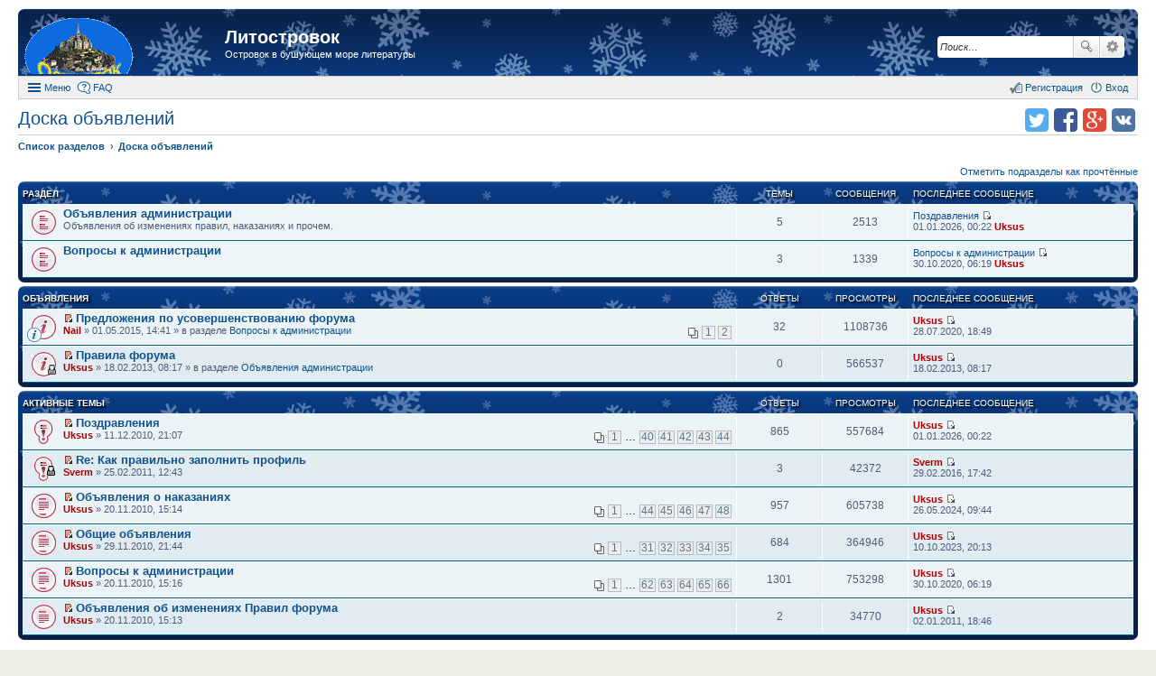

--- FILE ---
content_type: text/html; charset=UTF-8
request_url: https://litostrovok.ru/viewforum.php?f=9&sid=c7a8f7e69272574c8ae5a5398eca1ae0
body_size: 8002
content:
<!DOCTYPE html>
<html dir="ltr" lang="ru">
<head>
<meta charset="utf-8" />
<meta http-equiv="X-UA-Compatible" content="IE=edge">
<meta name="viewport" content="width=device-width, initial-scale=1" />
<meta name="keywords" content="литературный форум литостровок литфорум поселягин савин самиздат любителям книг" /><meta name="description" content="Островок в бушующем море литературы" />
<title>Доска объявлений - Литостровок</title>

				<link rel="alternate" type="application/atom+xml" title="Новые темы" href="https://litostrovok.ru:443/feed.php?mode=topics">				
	<link rel="canonical" href="https://litostrovok.ru:443/viewforum.php?f=9">

<link href="./styles/prosilver_ex/theme/stylesheet.css?assets_version=11" rel="stylesheet">
<link href="./styles/prosilver_ex/theme/responsive.css?assets_version=11" rel="stylesheet" media="all and (max-width: 700px)">

<style>
	#wrap {
		max-width: 1280px;
	}
	.forum_read.hide-icon .forum-image {
		opacity: 0.6;
	}
</style>


<!--[if lte IE 9]>
	<link href="./styles/prosilver_ex/theme/tweaks.css?assets_version=11" rel="stylesheet">
<![endif]-->





</head>
<body id="phpbb" class="nojs notouch section-viewforum ltr  new-year">


<div id="wrap">
	<div id="back-to-top" title="Наверх" class="on-right"></div>		<div id="page-header"  style="padding-top:10px;">
		<div class="headerbar" role="banner">
			<div class="inner">

			<div id="site-description">
				<a id="logo" class="logo" href="./index.php?sid=9a269136e73992acc4829645f1026c65" title="Список разделов"><span class="imageset site_logo"></span></a>
				<h1><a href="./index.php?sid=9a269136e73992acc4829645f1026c65">Литостровок</a></h1>
				<p>Островок в бушующем море литературы</p>			</div>

									<div id="search-box" class="search-box search-header" role="search">
				<form action="./search.php?sid=9a269136e73992acc4829645f1026c65" method="get" id="search">
				<fieldset>
					<input name="keywords" id="keywords" type="search" maxlength="128" title="Ключевые слова" class="inputbox search tiny" size="20" value="" placeholder="Поиск…" />
					<button class="button icon-button search-icon" type="submit" title="Поиск">Поиск</button>
					<a href="./search.php?sid=9a269136e73992acc4829645f1026c65" class="button icon-button search-adv-icon" title="Расширенный поиск">Расширенный поиск</a>
					<input type="hidden" name="sid" value="9a269136e73992acc4829645f1026c65" />

				</fieldset>
				</form>
			</div>
			
			</div>
		</div>
				<div id="main-menu" role="navigation">
	<div class="inner">

	<ul id="nav-main" class="linklist bulletin" role="menubar">

		<li id="quick-links" class="small-icon responsive-menu dropdown-container" data-skip-responsive="true">
			<a href="#" class="responsive-menu-link dropdown-trigger">Меню</a>
			<div class="dropdown hidden">
				<ul class="dropdown-contents" role="menu">
					
											<li class="separator"></li>
																		 
							<li class="small-icon icon-search-unread"><a href="./search.php?search_id=unreadposts&amp;sid=9a269136e73992acc4829645f1026c65" role="menuitem">Непрочитанные темы</a></li>
												<li class="small-icon icon-search-unanswered"><a href="./search.php?search_id=unanswered&amp;sid=9a269136e73992acc4829645f1026c65" role="menuitem">Темы без ответов</a></li>
						<li class="small-icon icon-search-active"><a href="./search.php?search_id=active_topics&amp;sid=9a269136e73992acc4829645f1026c65" role="menuitem">Активные темы</a></li>
						<li class="separator"></li>
						<li class="small-icon icon-search"><a href="./search.php?sid=9a269136e73992acc4829645f1026c65" role="menuitem">Поиск</a></li>
					
											<li class="separator"></li>
						<li class="small-icon icon-members"><a href="./memberlist.php?sid=9a269136e73992acc4829645f1026c65" role="menuitem">Пользователи</a></li>						<li class="small-icon icon-team"><a href="./memberlist.php?mode=team&amp;sid=9a269136e73992acc4829645f1026c65" role="menuitem">Наша команда</a></li>										<li class="separator"></li>

									</ul>
			</div>
		</li>

				<li class="small-icon icon-faq" data-skip-responsive="true"><a href="./faq.php?sid=9a269136e73992acc4829645f1026c65" rel="help" title="Часто задаваемые вопросы" role="menuitem">FAQ</a></li>
						
			<li class="small-icon icon-logout rightside" data-skip-responsive="true"><a rel="nofollow" href="./ucp.php?mode=login&amp;sid=9a269136e73992acc4829645f1026c65" title="Вход" accesskey="x" role="menuitem">Вход</a></li>
					<li class="small-icon icon-register rightside" data-skip-responsive="true"><a rel="nofollow" href="./ucp.php?mode=register&amp;sid=9a269136e73992acc4829645f1026c65" role="menuitem">Регистрация</a></li>
						</ul>

	</div>
</div>
	</div>

	
	<div id="page-body" role="main" class="mp-on-left">
		
		<ul class="header-icons">
		<script>
	(function(){
		var url = encodeURIComponent(document.location.href);
		var title = encodeURIComponent(document.title);
		document.write('<li><a rel="nofollow" target="_blank" href="https://vk.com/share.php?url='+url+'&amp;title='+title+'" title="Поделиться в vk.com" class="icon-vkontakte">Поделиться в vk.com</a></li>');
		document.write('<li><a rel="nofollow" target="_blank" href="https://plus.google.com/share?url='+url+'" title="Поделиться в Google Plus" class="icon-google-plus">Поделиться в Google Plus</a></li>');
		document.write('<li><a rel="nofollow" target="_blank" href="https://facebook.com/sharer.php?u='+url+'" title="Поделиться в facebook.com" class="icon-facebook">Поделиться в facebook.com</a></li>');
		document.write('<li><a rel="nofollow" target="_blank" href="https://twitter.com/intent/tweet?text='+title+'&amp;url='+url+'" title="Поделиться в twitter.com" class="icon-twitter">Поделиться в twitter.com</a></li>');
	})();
	</script>
	
	
	
	
	
	
	
	</ul>
<h2 class="forum-title"><a href="./viewforum.php?f=9&amp;sid=9a269136e73992acc4829645f1026c65">Доска объявлений</a></h2>

<ul id="nav-breadcrumbs" class="linklist navlinks" role="menubar">
		<li class="breadcrumbs">
						<span class="crumb" itemscope itemtype="http://data-vocabulary.org/Breadcrumb"><a href="./index.php?sid=9a269136e73992acc4829645f1026c65" accesskey="h" itemprop="url" data-navbar-reference="index"><span itemprop="title">Список разделов</span></a></span>
								<span class="crumb" itemscope itemtype="http://data-vocabulary.org/Breadcrumb"><a href="./viewforum.php?f=9&amp;sid=9a269136e73992acc4829645f1026c65" itemprop="url" data-forum-id="9"><span itemprop="title">Доска объявлений</span></a></span>
								</li>
	</ul>


	<div class="action-bar compact">
		<a rel="nofollow" href="./viewforum.php?hash=3c05570d&amp;f=9&amp;mark=forums&amp;mark_time=1768609957&amp;sid=9a269136e73992acc4829645f1026c65" class="mark-read rightside" data-ajax="mark_forums_read">Отметить подразделы как прочтённые</a>
	</div>
	
	
				<div class="forabg">
			<div class="inner">
			<ul class="topiclist">
				<li class="header">
										<dl class="icon">
						<dt><div class="list-inner">Раздел</div></dt>
						<dd class="topics">Темы</dd>
						<dd class="posts">Сообщения</dd>
						<dd class="lastpost"><span>Последнее сообщение</span></dd>
					</dl>
									</li>
			</ul>
			<ul class="topiclist forums">
		
					<li class="row">
						<dl class="icon forum_unread">
				<dt title="Непрочитанные сообщения">
										<div class="list-inner">
						
												<a href="./viewforum.php?f=10&amp;sid=9a269136e73992acc4829645f1026c65" class="forumtitle">Объявления администрации</a>
						<br />Объявления об изменениях правил, наказаниях и прочем.												
												<div class="responsive-show">
															Темы: <strong>5</strong>
													</div>
											</div>
				</dt>
									<dd class="topics">5 <dfn>Темы</dfn></dd>
					<dd class="posts">2513 <dfn>Сообщения</dfn></dd>
					<dd class="lastpost"><span>
												<dfn>Последнее сообщение</dfn>
																				<a href="./viewtopic.php?f=10&amp;p=257479&amp;sid=9a269136e73992acc4829645f1026c65#p257479" title="Поздравления" class="lastsubject">Поздравления</a>
							<a rel="nofollow" href="./viewtopic.php?f=10&amp;p=257479&amp;sid=9a269136e73992acc4829645f1026c65#p257479"><span class="imageset icon_topic_latest" title="Перейти к последнему сообщению">Перейти к последнему сообщению</span></a><br />
							01.01.2026, 00:22
												<a rel="nofollow" href="./memberlist.php?mode=viewprofile&amp;u=58&amp;sid=9a269136e73992acc4829645f1026c65" style="color: #AA0000;" class="username-coloured">Uksus</a>
																	</span></dd>
							</dl>
					</li>
			
	
	
			
					<li class="row">
						<dl class="icon forum_unread">
				<dt title="Непрочитанные сообщения">
										<div class="list-inner">
						
												<a href="./viewforum.php?f=11&amp;sid=9a269136e73992acc4829645f1026c65" class="forumtitle">Вопросы к администрации</a>
																		
												<div class="responsive-show">
															Темы: <strong>3</strong>
													</div>
											</div>
				</dt>
									<dd class="topics">3 <dfn>Темы</dfn></dd>
					<dd class="posts">1339 <dfn>Сообщения</dfn></dd>
					<dd class="lastpost"><span>
												<dfn>Последнее сообщение</dfn>
																				<a href="./viewtopic.php?f=11&amp;p=246028&amp;sid=9a269136e73992acc4829645f1026c65#p246028" title="Вопросы к администрации" class="lastsubject">Вопросы к администрации</a>
							<a rel="nofollow" href="./viewtopic.php?f=11&amp;p=246028&amp;sid=9a269136e73992acc4829645f1026c65#p246028"><span class="imageset icon_topic_latest" title="Перейти к последнему сообщению">Перейти к последнему сообщению</span></a><br />
							30.10.2020, 06:19
												<a rel="nofollow" href="./memberlist.php?mode=viewprofile&amp;u=58&amp;sid=9a269136e73992acc4829645f1026c65" style="color: #AA0000;" class="username-coloured">Uksus</a>
																	</span></dd>
							</dl>
					</li>
			
				</ul>

			</div>
		</div>
		




	
			<div class="forumbg announcement">
		<div class="inner">
		<ul class="topiclist">
			<li class="header">
				<dl class="icon">
					<dt id="active_topics"><div class="list-inner">Объявления</div></dt>
					<dd class="posts">Ответы</dd>
					<dd class="views">Просмотры</dd>
					<dd class="lastpost"><span>Последнее сообщение</span></dd>
				</dl>
			</li>
		</ul>
		<ul class="topiclist topics">
	
				<li class="row bg1 global-announce">
						<dl class="icon global_unread">
				<dt style="background-image: url(./images/icons/smile/info.gif); background-repeat: no-repeat;" title="Непрочитанные сообщения">
					<a rel="nofollow" href="./viewtopic.php?f=11&amp;t=722&amp;view=unread&amp;sid=9a269136e73992acc4829645f1026c65#unread" class="icon-link"></a>					<div class="list-inner">
												<a rel="nofollow" href="./viewtopic.php?f=11&amp;t=722&amp;view=unread&amp;sid=9a269136e73992acc4829645f1026c65#unread"><span class="imageset icon_topic_newest" title="Перейти к первому непрочитанному сообщению">Перейти к первому непрочитанному сообщению</span></a> <a href="./viewtopic.php?f=11&amp;t=722&amp;sid=9a269136e73992acc4829645f1026c65" class="topictitle">Предложения по усовершенствованию форума</a>
																		<br />

												<div class="responsive-show">
							Последнее сообщение  <a rel="nofollow" href="./memberlist.php?mode=viewprofile&amp;u=58&amp;sid=9a269136e73992acc4829645f1026c65" style="color: #AA0000;" class="username-coloured">Uksus</a> &laquo; <a rel="nofollow" href="./viewtopic.php?f=11&amp;t=722&amp;p=244876&amp;sid=9a269136e73992acc4829645f1026c65#p244876" title="Перейти к последнему сообщению">28.07.2020, 18:49</a>
							<br />Добавлено в разделе <a href="./viewforum.php?f=11&amp;sid=9a269136e73992acc4829645f1026c65">Вопросы к администрации</a>						</div>
						<span class="responsive-show left-box">Ответы: <strong>32</strong></span>						
												<div class="pagination">
							<ul>
															<li><a href="./viewtopic.php?f=11&amp;t=722&amp;sid=9a269136e73992acc4829645f1026c65">1</a></li>
																							<li><a href="./viewtopic.php?f=11&amp;t=722&amp;sid=9a269136e73992acc4829645f1026c65&amp;start=20">2</a></li>
																																													</ul>
						</div>
						
						<div class="responsive-hide">
														 <a rel="nofollow" href="./memberlist.php?mode=viewprofile&amp;u=60&amp;sid=9a269136e73992acc4829645f1026c65" style="color: #AA0000;" class="username-coloured">Nail</a> &raquo; 01.05.2015, 14:41
							 &raquo; в разделе <a href="./viewforum.php?f=11&amp;sid=9a269136e73992acc4829645f1026c65">Вопросы к администрации</a>						</div>

											</div>
				</dt>
				<dd class="posts">32 <dfn>Ответы</dfn></dd>
				<dd class="views">1108736 <dfn>Просмотры</dfn></dd>
				<dd class="lastpost"><span><dfn>Последнее сообщение </dfn> <a rel="nofollow" href="./memberlist.php?mode=viewprofile&amp;u=58&amp;sid=9a269136e73992acc4829645f1026c65" style="color: #AA0000;" class="username-coloured">Uksus</a>
					<a rel="nofollow" href="./viewtopic.php?f=11&amp;t=722&amp;p=244876&amp;sid=9a269136e73992acc4829645f1026c65#p244876" title="Перейти к последнему сообщению"><span class="imageset icon_topic_latest" title="Перейти к последнему сообщению">Перейти к последнему сообщению</span></a> <br />28.07.2020, 18:49</span>
				</dd>
			</dl>
					</li>
		
	

	
	
				<li class="row bg2 global-announce">
						<dl class="icon global_unread_locked">
				<dt title="Непрочитанные сообщения">
					<a rel="nofollow" href="./viewtopic.php?f=10&amp;t=337&amp;view=unread&amp;sid=9a269136e73992acc4829645f1026c65#unread" class="icon-link"></a>					<div class="list-inner">
												<a rel="nofollow" href="./viewtopic.php?f=10&amp;t=337&amp;view=unread&amp;sid=9a269136e73992acc4829645f1026c65#unread"><span class="imageset icon_topic_newest" title="Перейти к первому непрочитанному сообщению">Перейти к первому непрочитанному сообщению</span></a> <a href="./viewtopic.php?f=10&amp;t=337&amp;sid=9a269136e73992acc4829645f1026c65" class="topictitle">Правила форума</a>
																		<br />

												<div class="responsive-show">
							Последнее сообщение  <a rel="nofollow" href="./memberlist.php?mode=viewprofile&amp;u=58&amp;sid=9a269136e73992acc4829645f1026c65" style="color: #AA0000;" class="username-coloured">Uksus</a> &laquo; <a rel="nofollow" href="./viewtopic.php?f=10&amp;t=337&amp;p=42909&amp;sid=9a269136e73992acc4829645f1026c65#p42909" title="Перейти к последнему сообщению">18.02.2013, 08:17</a>
							<br />Добавлено в разделе <a href="./viewforum.php?f=10&amp;sid=9a269136e73992acc4829645f1026c65">Объявления администрации</a>						</div>
												
						
						<div class="responsive-hide">
														 <a rel="nofollow" href="./memberlist.php?mode=viewprofile&amp;u=58&amp;sid=9a269136e73992acc4829645f1026c65" style="color: #AA0000;" class="username-coloured">Uksus</a> &raquo; 18.02.2013, 08:17
							 &raquo; в разделе <a href="./viewforum.php?f=10&amp;sid=9a269136e73992acc4829645f1026c65">Объявления администрации</a>						</div>

											</div>
				</dt>
				<dd class="posts">0 <dfn>Ответы</dfn></dd>
				<dd class="views">566537 <dfn>Просмотры</dfn></dd>
				<dd class="lastpost"><span><dfn>Последнее сообщение </dfn> <a rel="nofollow" href="./memberlist.php?mode=viewprofile&amp;u=58&amp;sid=9a269136e73992acc4829645f1026c65" style="color: #AA0000;" class="username-coloured">Uksus</a>
					<a rel="nofollow" href="./viewtopic.php?f=10&amp;t=337&amp;p=42909&amp;sid=9a269136e73992acc4829645f1026c65#p42909" title="Перейти к последнему сообщению"><span class="imageset icon_topic_latest" title="Перейти к последнему сообщению">Перейти к последнему сообщению</span></a> <br />18.02.2013, 08:17</span>
				</dd>
			</dl>
					</li>
		
	

			</ul>
		</div>
	</div>
	
			<div class="forumbg">
		<div class="inner">
		<ul class="topiclist">
			<li class="header">
				<dl class="icon">
					<dt id="active_topics"><div class="list-inner">Активные темы</div></dt>
					<dd class="posts">Ответы</dd>
					<dd class="views">Просмотры</dd>
					<dd class="lastpost"><span>Последнее сообщение</span></dd>
				</dl>
			</li>
		</ul>
		<ul class="topiclist topics">
	
				<li class="row bg1 sticky">
						<dl class="icon sticky_unread">
				<dt title="Непрочитанные сообщения">
					<a rel="nofollow" href="./viewtopic.php?f=10&amp;t=30&amp;view=unread&amp;sid=9a269136e73992acc4829645f1026c65#unread" class="icon-link"></a>					<div class="list-inner">
												<a rel="nofollow" href="./viewtopic.php?f=10&amp;t=30&amp;view=unread&amp;sid=9a269136e73992acc4829645f1026c65#unread"><span class="imageset icon_topic_newest" title="Перейти к первому непрочитанному сообщению">Перейти к первому непрочитанному сообщению</span></a> <a href="./viewtopic.php?f=10&amp;t=30&amp;sid=9a269136e73992acc4829645f1026c65" class="topictitle">Поздравления</a>
																		<br />

												<div class="responsive-show">
							Последнее сообщение  <a rel="nofollow" href="./memberlist.php?mode=viewprofile&amp;u=58&amp;sid=9a269136e73992acc4829645f1026c65" style="color: #AA0000;" class="username-coloured">Uksus</a> &laquo; <a rel="nofollow" href="./viewtopic.php?f=10&amp;t=30&amp;p=257479&amp;sid=9a269136e73992acc4829645f1026c65#p257479" title="Перейти к последнему сообщению">01.01.2026, 00:22</a>
													</div>
						<span class="responsive-show left-box">Ответы: <strong>865</strong></span>						
												<div class="pagination">
							<ul>
															<li><a href="./viewtopic.php?f=10&amp;t=30&amp;sid=9a269136e73992acc4829645f1026c65">1</a></li>
																							<li class="ellipsis"><span>…</span></li>
																							<li><a href="./viewtopic.php?f=10&amp;t=30&amp;sid=9a269136e73992acc4829645f1026c65&amp;start=780">40</a></li>
																							<li><a href="./viewtopic.php?f=10&amp;t=30&amp;sid=9a269136e73992acc4829645f1026c65&amp;start=800">41</a></li>
																							<li><a href="./viewtopic.php?f=10&amp;t=30&amp;sid=9a269136e73992acc4829645f1026c65&amp;start=820">42</a></li>
																							<li><a href="./viewtopic.php?f=10&amp;t=30&amp;sid=9a269136e73992acc4829645f1026c65&amp;start=840">43</a></li>
																							<li><a href="./viewtopic.php?f=10&amp;t=30&amp;sid=9a269136e73992acc4829645f1026c65&amp;start=860">44</a></li>
																																													</ul>
						</div>
						
						<div class="responsive-hide">
														 <a rel="nofollow" href="./memberlist.php?mode=viewprofile&amp;u=58&amp;sid=9a269136e73992acc4829645f1026c65" style="color: #AA0000;" class="username-coloured">Uksus</a> &raquo; 11.12.2010, 21:07
													</div>

											</div>
				</dt>
				<dd class="posts">865 <dfn>Ответы</dfn></dd>
				<dd class="views">557684 <dfn>Просмотры</dfn></dd>
				<dd class="lastpost"><span><dfn>Последнее сообщение </dfn> <a rel="nofollow" href="./memberlist.php?mode=viewprofile&amp;u=58&amp;sid=9a269136e73992acc4829645f1026c65" style="color: #AA0000;" class="username-coloured">Uksus</a>
					<a rel="nofollow" href="./viewtopic.php?f=10&amp;t=30&amp;p=257479&amp;sid=9a269136e73992acc4829645f1026c65#p257479" title="Перейти к последнему сообщению"><span class="imageset icon_topic_latest" title="Перейти к последнему сообщению">Перейти к последнему сообщению</span></a> <br />01.01.2026, 00:22</span>
				</dd>
			</dl>
					</li>
		
	

	
	
				<li class="row bg2 sticky">
						<dl class="icon sticky_unread_locked">
				<dt title="Непрочитанные сообщения">
					<a rel="nofollow" href="./viewtopic.php?f=11&amp;t=128&amp;view=unread&amp;sid=9a269136e73992acc4829645f1026c65#unread" class="icon-link"></a>					<div class="list-inner">
												<a rel="nofollow" href="./viewtopic.php?f=11&amp;t=128&amp;view=unread&amp;sid=9a269136e73992acc4829645f1026c65#unread"><span class="imageset icon_topic_newest" title="Перейти к первому непрочитанному сообщению">Перейти к первому непрочитанному сообщению</span></a> <a href="./viewtopic.php?f=11&amp;t=128&amp;sid=9a269136e73992acc4829645f1026c65" class="topictitle">Re: Как правильно заполнить профиль</a>
																		<br />

												<div class="responsive-show">
							Последнее сообщение  <a rel="nofollow" href="./memberlist.php?mode=viewprofile&amp;u=66&amp;sid=9a269136e73992acc4829645f1026c65" style="color: #AA0000;" class="username-coloured">Sverm</a> &laquo; <a rel="nofollow" href="./viewtopic.php?f=11&amp;t=128&amp;p=172292&amp;sid=9a269136e73992acc4829645f1026c65#p172292" title="Перейти к последнему сообщению">29.02.2016, 17:42</a>
													</div>
						<span class="responsive-show left-box">Ответы: <strong>3</strong></span>						
						
						<div class="responsive-hide">
														 <a rel="nofollow" href="./memberlist.php?mode=viewprofile&amp;u=66&amp;sid=9a269136e73992acc4829645f1026c65" style="color: #AA0000;" class="username-coloured">Sverm</a> &raquo; 25.02.2011, 12:43
													</div>

											</div>
				</dt>
				<dd class="posts">3 <dfn>Ответы</dfn></dd>
				<dd class="views">42372 <dfn>Просмотры</dfn></dd>
				<dd class="lastpost"><span><dfn>Последнее сообщение </dfn> <a rel="nofollow" href="./memberlist.php?mode=viewprofile&amp;u=66&amp;sid=9a269136e73992acc4829645f1026c65" style="color: #AA0000;" class="username-coloured">Sverm</a>
					<a rel="nofollow" href="./viewtopic.php?f=11&amp;t=128&amp;p=172292&amp;sid=9a269136e73992acc4829645f1026c65#p172292" title="Перейти к последнему сообщению"><span class="imageset icon_topic_latest" title="Перейти к последнему сообщению">Перейти к последнему сообщению</span></a> <br />29.02.2016, 17:42</span>
				</dd>
			</dl>
					</li>
		
	

	
	
				<li class="row bg1">
						<dl class="icon topic_unread_hot">
				<dt title="Непрочитанные сообщения">
					<a rel="nofollow" href="./viewtopic.php?f=10&amp;t=5&amp;view=unread&amp;sid=9a269136e73992acc4829645f1026c65#unread" class="icon-link"></a>					<div class="list-inner">
												<a rel="nofollow" href="./viewtopic.php?f=10&amp;t=5&amp;view=unread&amp;sid=9a269136e73992acc4829645f1026c65#unread"><span class="imageset icon_topic_newest" title="Перейти к первому непрочитанному сообщению">Перейти к первому непрочитанному сообщению</span></a> <a href="./viewtopic.php?f=10&amp;t=5&amp;sid=9a269136e73992acc4829645f1026c65" class="topictitle">Объявления о наказаниях</a>
																		<br />

												<div class="responsive-show">
							Последнее сообщение  <a rel="nofollow" href="./memberlist.php?mode=viewprofile&amp;u=58&amp;sid=9a269136e73992acc4829645f1026c65" style="color: #AA0000;" class="username-coloured">Uksus</a> &laquo; <a rel="nofollow" href="./viewtopic.php?f=10&amp;t=5&amp;p=255926&amp;sid=9a269136e73992acc4829645f1026c65#p255926" title="Перейти к последнему сообщению">26.05.2024, 09:44</a>
													</div>
						<span class="responsive-show left-box">Ответы: <strong>957</strong></span>						
												<div class="pagination">
							<ul>
															<li><a href="./viewtopic.php?f=10&amp;t=5&amp;sid=9a269136e73992acc4829645f1026c65">1</a></li>
																							<li class="ellipsis"><span>…</span></li>
																							<li><a href="./viewtopic.php?f=10&amp;t=5&amp;sid=9a269136e73992acc4829645f1026c65&amp;start=860">44</a></li>
																							<li><a href="./viewtopic.php?f=10&amp;t=5&amp;sid=9a269136e73992acc4829645f1026c65&amp;start=880">45</a></li>
																							<li><a href="./viewtopic.php?f=10&amp;t=5&amp;sid=9a269136e73992acc4829645f1026c65&amp;start=900">46</a></li>
																							<li><a href="./viewtopic.php?f=10&amp;t=5&amp;sid=9a269136e73992acc4829645f1026c65&amp;start=920">47</a></li>
																							<li><a href="./viewtopic.php?f=10&amp;t=5&amp;sid=9a269136e73992acc4829645f1026c65&amp;start=940">48</a></li>
																																													</ul>
						</div>
						
						<div class="responsive-hide">
														 <a rel="nofollow" href="./memberlist.php?mode=viewprofile&amp;u=58&amp;sid=9a269136e73992acc4829645f1026c65" style="color: #AA0000;" class="username-coloured">Uksus</a> &raquo; 20.11.2010, 15:14
													</div>

											</div>
				</dt>
				<dd class="posts">957 <dfn>Ответы</dfn></dd>
				<dd class="views">605738 <dfn>Просмотры</dfn></dd>
				<dd class="lastpost"><span><dfn>Последнее сообщение </dfn> <a rel="nofollow" href="./memberlist.php?mode=viewprofile&amp;u=58&amp;sid=9a269136e73992acc4829645f1026c65" style="color: #AA0000;" class="username-coloured">Uksus</a>
					<a rel="nofollow" href="./viewtopic.php?f=10&amp;t=5&amp;p=255926&amp;sid=9a269136e73992acc4829645f1026c65#p255926" title="Перейти к последнему сообщению"><span class="imageset icon_topic_latest" title="Перейти к последнему сообщению">Перейти к последнему сообщению</span></a> <br />26.05.2024, 09:44</span>
				</dd>
			</dl>
					</li>
		
	

	
	
				<li class="row bg2">
						<dl class="icon topic_unread_hot">
				<dt title="Непрочитанные сообщения">
					<a rel="nofollow" href="./viewtopic.php?f=10&amp;t=16&amp;view=unread&amp;sid=9a269136e73992acc4829645f1026c65#unread" class="icon-link"></a>					<div class="list-inner">
												<a rel="nofollow" href="./viewtopic.php?f=10&amp;t=16&amp;view=unread&amp;sid=9a269136e73992acc4829645f1026c65#unread"><span class="imageset icon_topic_newest" title="Перейти к первому непрочитанному сообщению">Перейти к первому непрочитанному сообщению</span></a> <a href="./viewtopic.php?f=10&amp;t=16&amp;sid=9a269136e73992acc4829645f1026c65" class="topictitle">Общие объявления</a>
																		<br />

												<div class="responsive-show">
							Последнее сообщение  <a rel="nofollow" href="./memberlist.php?mode=viewprofile&amp;u=58&amp;sid=9a269136e73992acc4829645f1026c65" style="color: #AA0000;" class="username-coloured">Uksus</a> &laquo; <a rel="nofollow" href="./viewtopic.php?f=10&amp;t=16&amp;p=255115&amp;sid=9a269136e73992acc4829645f1026c65#p255115" title="Перейти к последнему сообщению">10.10.2023, 20:13</a>
													</div>
						<span class="responsive-show left-box">Ответы: <strong>684</strong></span>						
												<div class="pagination">
							<ul>
															<li><a href="./viewtopic.php?f=10&amp;t=16&amp;sid=9a269136e73992acc4829645f1026c65">1</a></li>
																							<li class="ellipsis"><span>…</span></li>
																							<li><a href="./viewtopic.php?f=10&amp;t=16&amp;sid=9a269136e73992acc4829645f1026c65&amp;start=600">31</a></li>
																							<li><a href="./viewtopic.php?f=10&amp;t=16&amp;sid=9a269136e73992acc4829645f1026c65&amp;start=620">32</a></li>
																							<li><a href="./viewtopic.php?f=10&amp;t=16&amp;sid=9a269136e73992acc4829645f1026c65&amp;start=640">33</a></li>
																							<li><a href="./viewtopic.php?f=10&amp;t=16&amp;sid=9a269136e73992acc4829645f1026c65&amp;start=660">34</a></li>
																							<li><a href="./viewtopic.php?f=10&amp;t=16&amp;sid=9a269136e73992acc4829645f1026c65&amp;start=680">35</a></li>
																																													</ul>
						</div>
						
						<div class="responsive-hide">
														 <a rel="nofollow" href="./memberlist.php?mode=viewprofile&amp;u=58&amp;sid=9a269136e73992acc4829645f1026c65" style="color: #AA0000;" class="username-coloured">Uksus</a> &raquo; 29.11.2010, 21:44
													</div>

											</div>
				</dt>
				<dd class="posts">684 <dfn>Ответы</dfn></dd>
				<dd class="views">364946 <dfn>Просмотры</dfn></dd>
				<dd class="lastpost"><span><dfn>Последнее сообщение </dfn> <a rel="nofollow" href="./memberlist.php?mode=viewprofile&amp;u=58&amp;sid=9a269136e73992acc4829645f1026c65" style="color: #AA0000;" class="username-coloured">Uksus</a>
					<a rel="nofollow" href="./viewtopic.php?f=10&amp;t=16&amp;p=255115&amp;sid=9a269136e73992acc4829645f1026c65#p255115" title="Перейти к последнему сообщению"><span class="imageset icon_topic_latest" title="Перейти к последнему сообщению">Перейти к последнему сообщению</span></a> <br />10.10.2023, 20:13</span>
				</dd>
			</dl>
					</li>
		
	

	
	
				<li class="row bg1">
						<dl class="icon topic_unread_hot">
				<dt title="Непрочитанные сообщения">
					<a rel="nofollow" href="./viewtopic.php?f=11&amp;t=6&amp;view=unread&amp;sid=9a269136e73992acc4829645f1026c65#unread" class="icon-link"></a>					<div class="list-inner">
												<a rel="nofollow" href="./viewtopic.php?f=11&amp;t=6&amp;view=unread&amp;sid=9a269136e73992acc4829645f1026c65#unread"><span class="imageset icon_topic_newest" title="Перейти к первому непрочитанному сообщению">Перейти к первому непрочитанному сообщению</span></a> <a href="./viewtopic.php?f=11&amp;t=6&amp;sid=9a269136e73992acc4829645f1026c65" class="topictitle">Вопросы к администрации</a>
																		<br />

												<div class="responsive-show">
							Последнее сообщение  <a rel="nofollow" href="./memberlist.php?mode=viewprofile&amp;u=58&amp;sid=9a269136e73992acc4829645f1026c65" style="color: #AA0000;" class="username-coloured">Uksus</a> &laquo; <a rel="nofollow" href="./viewtopic.php?f=11&amp;t=6&amp;p=246028&amp;sid=9a269136e73992acc4829645f1026c65#p246028" title="Перейти к последнему сообщению">30.10.2020, 06:19</a>
													</div>
						<span class="responsive-show left-box">Ответы: <strong>1301</strong></span>						
												<div class="pagination">
							<ul>
															<li><a href="./viewtopic.php?f=11&amp;t=6&amp;sid=9a269136e73992acc4829645f1026c65">1</a></li>
																							<li class="ellipsis"><span>…</span></li>
																							<li><a href="./viewtopic.php?f=11&amp;t=6&amp;sid=9a269136e73992acc4829645f1026c65&amp;start=1220">62</a></li>
																							<li><a href="./viewtopic.php?f=11&amp;t=6&amp;sid=9a269136e73992acc4829645f1026c65&amp;start=1240">63</a></li>
																							<li><a href="./viewtopic.php?f=11&amp;t=6&amp;sid=9a269136e73992acc4829645f1026c65&amp;start=1260">64</a></li>
																							<li><a href="./viewtopic.php?f=11&amp;t=6&amp;sid=9a269136e73992acc4829645f1026c65&amp;start=1280">65</a></li>
																							<li><a href="./viewtopic.php?f=11&amp;t=6&amp;sid=9a269136e73992acc4829645f1026c65&amp;start=1300">66</a></li>
																																													</ul>
						</div>
						
						<div class="responsive-hide">
														 <a rel="nofollow" href="./memberlist.php?mode=viewprofile&amp;u=58&amp;sid=9a269136e73992acc4829645f1026c65" style="color: #AA0000;" class="username-coloured">Uksus</a> &raquo; 20.11.2010, 15:16
													</div>

											</div>
				</dt>
				<dd class="posts">1301 <dfn>Ответы</dfn></dd>
				<dd class="views">753298 <dfn>Просмотры</dfn></dd>
				<dd class="lastpost"><span><dfn>Последнее сообщение </dfn> <a rel="nofollow" href="./memberlist.php?mode=viewprofile&amp;u=58&amp;sid=9a269136e73992acc4829645f1026c65" style="color: #AA0000;" class="username-coloured">Uksus</a>
					<a rel="nofollow" href="./viewtopic.php?f=11&amp;t=6&amp;p=246028&amp;sid=9a269136e73992acc4829645f1026c65#p246028" title="Перейти к последнему сообщению"><span class="imageset icon_topic_latest" title="Перейти к последнему сообщению">Перейти к последнему сообщению</span></a> <br />30.10.2020, 06:19</span>
				</dd>
			</dl>
					</li>
		
	

	
	
				<li class="row bg2">
						<dl class="icon topic_unread">
				<dt title="Непрочитанные сообщения">
					<a rel="nofollow" href="./viewtopic.php?f=10&amp;t=4&amp;view=unread&amp;sid=9a269136e73992acc4829645f1026c65#unread" class="icon-link"></a>					<div class="list-inner">
												<a rel="nofollow" href="./viewtopic.php?f=10&amp;t=4&amp;view=unread&amp;sid=9a269136e73992acc4829645f1026c65#unread"><span class="imageset icon_topic_newest" title="Перейти к первому непрочитанному сообщению">Перейти к первому непрочитанному сообщению</span></a> <a href="./viewtopic.php?f=10&amp;t=4&amp;sid=9a269136e73992acc4829645f1026c65" class="topictitle">Объявления об изменениях Правил форума</a>
																		<br />

												<div class="responsive-show">
							Последнее сообщение  <a rel="nofollow" href="./memberlist.php?mode=viewprofile&amp;u=58&amp;sid=9a269136e73992acc4829645f1026c65" style="color: #AA0000;" class="username-coloured">Uksus</a> &laquo; <a rel="nofollow" href="./viewtopic.php?f=10&amp;t=4&amp;p=1076&amp;sid=9a269136e73992acc4829645f1026c65#p1076" title="Перейти к последнему сообщению">02.01.2011, 18:46</a>
													</div>
						<span class="responsive-show left-box">Ответы: <strong>2</strong></span>						
						
						<div class="responsive-hide">
														 <a rel="nofollow" href="./memberlist.php?mode=viewprofile&amp;u=58&amp;sid=9a269136e73992acc4829645f1026c65" style="color: #AA0000;" class="username-coloured">Uksus</a> &raquo; 20.11.2010, 15:13
													</div>

											</div>
				</dt>
				<dd class="posts">2 <dfn>Ответы</dfn></dd>
				<dd class="views">34770 <dfn>Просмотры</dfn></dd>
				<dd class="lastpost"><span><dfn>Последнее сообщение </dfn> <a rel="nofollow" href="./memberlist.php?mode=viewprofile&amp;u=58&amp;sid=9a269136e73992acc4829645f1026c65" style="color: #AA0000;" class="username-coloured">Uksus</a>
					<a rel="nofollow" href="./viewtopic.php?f=10&amp;t=4&amp;p=1076&amp;sid=9a269136e73992acc4829645f1026c65#p1076" title="Перейти к последнему сообщению"><span class="imageset icon_topic_latest" title="Перейти к последнему сообщению">Перейти к последнему сообщению</span></a> <br />02.01.2011, 18:46</span>
				</dd>
			</dl>
					</li>
		
				</ul>
		</div>
	</div>
	





	<p class="jumpbox-return"><a href="./index.php?sid=9a269136e73992acc4829645f1026c65" class="left-box arrow-left" accesskey="r">Вернуться к списку разделов</a></p>


	<div class="dropdown-container dropdown-container-right dropdown-up dropdown-left dropdown-button-control" id="jumpbox">
		<span title="Перейти" class="dropdown-trigger button dropdown-select">
			Перейти		</span>
		<div class="dropdown hidden">
			<ul class="dropdown-contents">
																			<li><a href="./viewforum.php?f=9&amp;sid=9a269136e73992acc4829645f1026c65">Доска объявлений</a></li>
																<li>&nbsp; &nbsp;<a href="./viewforum.php?f=10&amp;sid=9a269136e73992acc4829645f1026c65">Объявления администрации</a></li>
																<li>&nbsp; &nbsp;<a href="./viewforum.php?f=11&amp;sid=9a269136e73992acc4829645f1026c65">Вопросы к администрации</a></li>
																<li><a href="./viewforum.php?f=15&amp;sid=9a269136e73992acc4829645f1026c65">Мастерская</a></li>
																<li>&nbsp; &nbsp;<a href="./viewforum.php?f=16&amp;sid=9a269136e73992acc4829645f1026c65">Мастер-класс</a></li>
																<li>&nbsp; &nbsp;<a href="./viewforum.php?f=17&amp;sid=9a269136e73992acc4829645f1026c65">&quot;Песочница&quot;</a></li>
																<li>&nbsp; &nbsp;<a href="./viewforum.php?f=18&amp;sid=9a269136e73992acc4829645f1026c65">Личные разделы</a></li>
																<li>&nbsp; &nbsp;&nbsp; &nbsp;<a href="./viewforum.php?f=37&amp;sid=9a269136e73992acc4829645f1026c65">Волгоград-30</a></li>
																<li>&nbsp; &nbsp;&nbsp; &nbsp;<a href="./viewforum.php?f=40&amp;sid=9a269136e73992acc4829645f1026c65">Артюхин Сергей</a></li>
																<li>&nbsp; &nbsp;&nbsp; &nbsp;<a href="./viewforum.php?f=26&amp;sid=9a269136e73992acc4829645f1026c65">Кондратьев Леонид</a></li>
																<li>&nbsp; &nbsp;&nbsp; &nbsp;<a href="./viewforum.php?f=44&amp;sid=9a269136e73992acc4829645f1026c65">Поселягин Владимир</a></li>
																<li>&nbsp; &nbsp;&nbsp; &nbsp;<a href="./viewforum.php?f=45&amp;sid=9a269136e73992acc4829645f1026c65">Савин Влад</a></li>
																<li>&nbsp; &nbsp;&nbsp; &nbsp;<a href="./viewforum.php?f=35&amp;sid=9a269136e73992acc4829645f1026c65">Сергеев Станислав</a></li>
																<li>&nbsp; &nbsp;&nbsp; &nbsp;<a href="./viewforum.php?f=48&amp;sid=9a269136e73992acc4829645f1026c65">Сизов Вячеслав Николаевич.</a></li>
																<li>&nbsp; &nbsp;&nbsp; &nbsp;<a href="./viewforum.php?f=47&amp;sid=9a269136e73992acc4829645f1026c65">Силкина Елена</a></li>
																<li>&nbsp; &nbsp;<a href="./viewforum.php?f=39&amp;sid=9a269136e73992acc4829645f1026c65">Поэзия</a></li>
																<li><a href="./viewforum.php?f=32&amp;sid=9a269136e73992acc4829645f1026c65">Книжная полка</a></li>
																<li>&nbsp; &nbsp;<a href="./viewforum.php?f=33&amp;sid=9a269136e73992acc4829645f1026c65">Всё о книгах</a></li>
																<li><a href="./viewforum.php?f=19&amp;sid=9a269136e73992acc4829645f1026c65">Оффтопик</a></li>
																<li>&nbsp; &nbsp;<a href="./viewforum.php?f=49&amp;sid=9a269136e73992acc4829645f1026c65">Животные</a></li>
																<li>&nbsp; &nbsp;<a href="./viewforum.php?f=20&amp;sid=9a269136e73992acc4829645f1026c65">Юмор</a></li>
																<li>&nbsp; &nbsp;<a href="./viewforum.php?f=22&amp;sid=9a269136e73992acc4829645f1026c65">Увлечения</a></li>
																<li>&nbsp; &nbsp;&nbsp; &nbsp;<a href="./viewforum.php?f=23&amp;sid=9a269136e73992acc4829645f1026c65">Автомобили</a></li>
																<li>&nbsp; &nbsp;&nbsp; &nbsp;<a href="./viewforum.php?f=31&amp;sid=9a269136e73992acc4829645f1026c65">Игры</a></li>
																<li>&nbsp; &nbsp;&nbsp; &nbsp;<a href="./viewforum.php?f=24&amp;sid=9a269136e73992acc4829645f1026c65">Кино</a></li>
																<li>&nbsp; &nbsp;&nbsp; &nbsp;<a href="./viewforum.php?f=46&amp;sid=9a269136e73992acc4829645f1026c65">Компьютеры</a></li>
																<li>&nbsp; &nbsp;&nbsp; &nbsp;<a href="./viewforum.php?f=25&amp;sid=9a269136e73992acc4829645f1026c65">Музыка</a></li>
																<li>&nbsp; &nbsp;&nbsp; &nbsp;<a href="./viewforum.php?f=36&amp;sid=9a269136e73992acc4829645f1026c65">Оружие и вооружения</a></li>
																<li>&nbsp; &nbsp;&nbsp; &nbsp;<a href="./viewforum.php?f=30&amp;sid=9a269136e73992acc4829645f1026c65">Фото и живопись</a></li>
																<li>&nbsp; &nbsp;<a href="./viewforum.php?f=27&amp;sid=9a269136e73992acc4829645f1026c65">Просто трёп</a></li>
										</ul>
		</div>
	</div>


	<div class="stat-block online-list">
		<h3><a rel="nofollow" href="./viewonline.php?sid=9a269136e73992acc4829645f1026c65">Кто сейчас на форуме</a> <span class="extra">(по активности за 5 минут)</span></h3>
		<p>Сейчас этот раздел просматривают: 11 гостей</p>
	</div>


			</div>


<div id="page-footer" role="contentinfo">
	<div class="navbar" role="navigation">
	<div class="inner">

	<ul id="nav-footer" class="linklist bulletin" role="menubar">
		<li class="breadcrumbs">
									<span class="crumb"><a href="./index.php?sid=9a269136e73992acc4829645f1026c65" data-navbar-reference="index">Список разделов</a></span>
					</li>

				<li class="rightside">Часовой пояс: <abbr title="UTC+3">UTC+03:00</abbr></li>
							<li class="small-icon icon-delete-cookies rightside"><a rel="nofollow" href="./ucp.php?mode=delete_cookies&amp;sid=9a269136e73992acc4829645f1026c65" data-ajax="true" data-refresh="true" role="menuitem">Удалить cookies форума</a></li>
											<li class="small-icon icon-contact rightside" data-last-responsive="true"><a rel="nofollow" href="./memberlist.php?mode=contactadmin&amp;sid=9a269136e73992acc4829645f1026c65" role="menuitem">Связаться с администрацией</a></li>
			</ul>

	</div>
</div>

		<div class="counters"><!-- Yandex.Metrika counter --><script src="//mc.yandex.ru/metrika/watch.js" type="text/javascript"></script><script type="text/javascript">try { var yaCounter30007514 = new Ya.Metrika({id:30007514, clickmap:true, trackLinks:true, accurateTrackBounce:true, trackHash:true}); } catch(e) { }</script><noscript><div><img src="//mc.yandex.ru/watch/30007514" style="position:absolute; left:-9999px;" alt="" /></div></noscript><!-- /Yandex.Metrika counter --></div>
	
	<div class="copyright">
				Powered by <a target="_blank" href="http://phpbbex.com/">phpBBex</a> &copy; 2016 <a target="_blank" href="https://phpbb.com/">phpBB</a> Limited, <a target="_blank" href="http://vegalogic.com/">Vegalogic</a> Software
							</div>

	<div id="darkenwrapper" data-ajax-error-title="Ошибка AJAX" data-ajax-error-text="При обработке запроса произошла ошибка." data-ajax-error-text-abort="Запрос прерван пользователем." data-ajax-error-text-timeout="Время запроса истекло; повторите попытку." data-ajax-error-text-parsererror="При выполнении запроса возникла непредвиденная ошибка, и сервер вернул неверный ответ.">
		<div id="darken">&nbsp;</div>
	</div>

	<div id="phpbb_alert" class="phpbb_alert" data-l-err="Ошибка" data-l-timeout-processing-req="Время выполнения запроса истекло.">
		<a href="#" class="alert_close"></a>
		<h3 class="alert_title">&nbsp;</h3><p class="alert_text"></p>
	</div>
	<div id="phpbb_confirm" class="phpbb_alert">
		<a href="#" class="alert_close"></a>
		<div class="alert_text"></div>
	</div>
</div>

</div>

<!--[if lt IE 9]>
	<script src="./assets/javascript/jquery.min.js?assets_version=11"></script>
		<script src="http://phpbbex.com/oldies/oldies.js"></script>
<![endif]-->
<!--[if gte IE 9]><!-->
	<script src="./assets/javascript/jquery.v2.js?assets_version=11"></script>
	<!--<![endif]-->


<script src="./assets/javascript/core.js?assets_version=11"></script>


<script type="text/javascript" src="./styles/prosilver_ex/template/forum_fn.js?assets_version=11"></script>

<script type="text/javascript" src="./styles/prosilver_ex/template/ajax.js?assets_version=11"></script>



<script>




</script>


</body>
</html>
